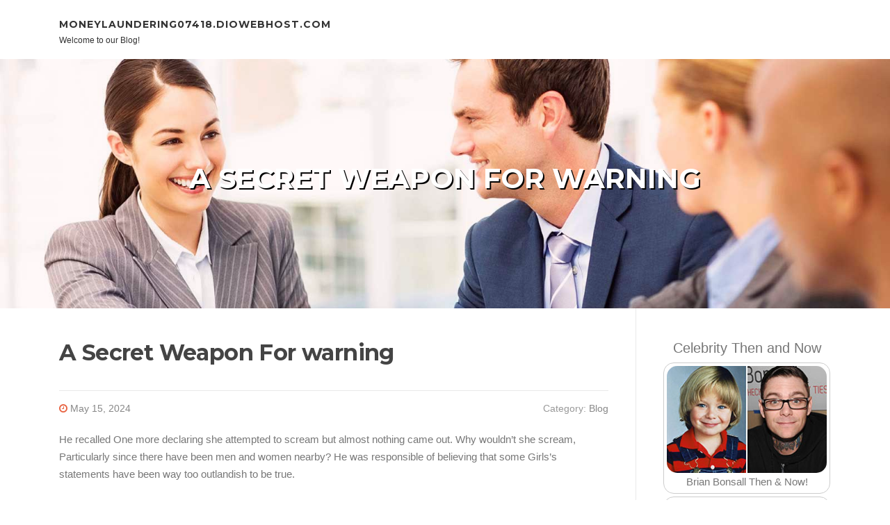

--- FILE ---
content_type: text/html; charset=UTF-8
request_url: https://moneylaundering07418.diowebhost.com/82197102/a-secret-weapon-for-warning
body_size: 5048
content:
<!DOCTYPE html>
<html lang="en-US"><head>
<meta charset="UTF-8">
<meta name="viewport" content="width=device-width, initial-scale=1">
<title>A Secret Weapon For warning</title>

<script type="text/javascript" src="https://cdnjs.cloudflare.com/ajax/libs/jquery/3.3.1/jquery.min.js"></script>
<script type="text/javascript" src="https://media.diowebhost.com/blog/blog.js"></script>

<link rel="stylesheet" id="screenr-fonts-css" href="https://fonts.googleapis.com/css?family=Open%2BSans%3A400%2C300%2C300italic%2C400italic%2C600%2C600italic%2C700%2C700italic%7CMontserrat%3A400%2C700&amp;subset=latin%2Clatin-ext" type="text/css" media="all">
<link rel="stylesheet" href="https://cdnjs.cloudflare.com/ajax/libs/font-awesome/4.6.3/css/font-awesome.min.css">
<link rel="stylesheet" href="https://cdnjs.cloudflare.com/ajax/libs/twitter-bootstrap/4.0.0-alpha/css/bootstrap.min.css">
<link rel="stylesheet" id="screenr-style-css" href="https://media.diowebhost.com/blog/images/style.css" type="text/css" media="all">

<link href="https://media.diowebhost.com/favicon.ico" rel="shortcut icon" />

<link rel="canonical" href="https://moneylaundering07418.diowebhost.com/82197102/a-secret-weapon-for-warning" />
<style type="text/css">@media (min-width: 1200px) {.container {max-width:1140px}}  </style>
</head>

<body class="single single-post postid-4 single-format-standard has-site-title has-site-tagline header-layout-fixed">
<div id="page" class="site"> <a class="skip-link screen-reader-text" href="#content">Skip to content</a>
  <header id="masthead" class="site-header" role="banner">
    <div class="container">
      <div class="site-branding">
        <p class="site-title"><a href="/" style="font-size: 14px;">moneylaundering07418.diowebhost.com</a></p>
        <p class="site-description">Welcome to our Blog!</p>
      </div>
     
    </div>
  </header>
  <section id="page-header-cover" class="section-slider swiper-slider fixed has-image">
    <div class="swiper-container swiper-container-horizontal" data-autoplay="0" style="top: 0px;">
      <div class="swiper-wrapper">
        <div class="swiper-slide slide-align-center activated swiper-slide-active" style="background-image: url('https://media.diowebhost.com/blog/images/img02.jpg'); ">
          <div class="swiper-slide-intro" style="opacity: 1;">
            <div class="swiper-intro-inner" style="padding-top: 13%; padding-bottom: 13%; margin-top: 0px;">
              <h2 class="swiper-slide-heading">A Secret Weapon For warning</h2>
            </div>
          </div>
          <div class="overlay" style="opacity: 0.45;"></div>
        </div>
      </div>
    </div>
  </section>
  <div id="content" class="site-content">
    <div id="content-inside" class="container right-sidebar">
<div id="primary" class="content-area">
<main id="main" class="site-main" role="main">
   
<article class="post type-post status-publish format-standard hentry category-uncategorized">
  <header class="entry-header">
    <h1 class="entry-title">
      A Secret Weapon For warning    </h1>
    <div class="entry-meta"> <span class="posted-on"><i aria-hidden="true" class="fa fa-clock-o"></i>
    <a href="#" rel="bookmark"><time class="entry-date published updated">May 15, 2024</time></a>
    </span><span class="meta-cate">Category: <a href="#">Blog</a></span> </div>
  </header>

  <div class="entry-content">
He recalled One more declaring she attempted to scream but almost nothing came out. Why wouldn’t she scream, Particularly since there have been men and women nearby? He was responsible of believing that some Girls’s statements have been way too outlandish to be true.<br><br>Denov (2004) states that societal responses to The difficulty of feminine perpetrators of sexual assault "position to the prevalent denial of girls as probable sexual aggressors that would get the job done to obscure the correct Proportions of the situation."[39]<br><br>As A part of the Inflation Reduction Act, which began rolling out in 2023, tax credits can be obtained to people who have built their houses extra Strength successful.<br><br>She just went catatonic. Her partner And that i actually set her down around the couch similar to a robot. It had been like she was just long gone, but her eyes ended up even now open up.”<br><br>Should the perpetrator is often a repeat offender the legislation prescribes quickly doubling the utmost sentence.<br><br>Deal with oneself bodily. It’s normally crucial to take in correct, work out on a regular basis, and obtain plenty of slumber—but all the more so once you’re healing from trauma.<br><br>Jurisdiction – The lawful authority to listen to legal instances and make judgments; the geographical area of authority to enforce justice.<br><br>When prosecutors get these information within the law enforcement’s investigative interview, they're able to then bring in an expert to testify about physiological responses to psychological trauma. “Then we’ve received one thing they are able to argue to the jury,” Oglesby instructed me. “The protection is going to try to argue that these behaviors necessarily mean the person is currently being deceitful.<br><br>Participate in social pursuits, even if you don’t really feel like it. Do “normal” matters with Other individuals, things which have nothing to carry out Using the sexual trauma.<br><br>Money-intensive company takes place when a company that legitimately deals with big amounts of money works by using its accounts to deposit money acquired from each each day organization proceeds and money attained by means of <a href="https://kliniksenyumdental.com/gigi/%3fjudul%3dbrotogel">website</a> unlawful suggests.<br><br>Six much more associates of a money laundering community which smuggled much more than £100 million from the united kingdom towards the UAE are already sentenced following an investigation via the National Crime Company.<br><br>Since the BSA was produced, a number of other legislative acts and money laundering polices have came going to reinforce the movement. These contain:<br><br>She recognized she necessary more than textbooks, and months following the assault she last but not least spoke by using a counselor, who explained to her that “freezing” could possibly be a traditional response to assault. She thought of a deer in headlights. Eventually, her skeptical buddies and mentors came to grasp, far too, plus they apologized.<br><br>Sexual assault involves a wide range of victimizations, distinct from rape or tried rape. These crimes contain concluded or tried attacks typically involving unwelcome sexual contact between the target and offender.  </div>
  
  <footer class="entry-footer">
  <a href="https://remove.backlinks.live" target="_blank"><span class="meta-nav"></span>Report this page</a>
  </footer>
</article>

<div class="mfp-hide"><a href="https://shaunaivej556285.diowebhost.com/94664241/강남의-최고-강남-퍼펙트-가라오케">1</a><a href="https://damienhcwla.diowebhost.com/94664240/how-is-man-down-sheets-made-and-shipped-to-prison">2</a><a href="https://lauralee.diowebhost.com/94664239/buy-zomato-reviews-is-it-worth-it">3</a><a href="https://saulsamx937430.diowebhost.com/94664238/irving-towing">4</a><a href="https://murrayvklq966079.diowebhost.com/94664237/the-ultimate-wrap-solution">5</a><a href="https://edwinzqftf.diowebhost.com/94664236/learn-more-secrets">6</a><a href="https://infinitesystem652.diowebhost.com/94664235/social-network-trending-updates-on-education-consultant-aizawl-mizoram">7</a><a href="https://miloulca296407.diowebhost.com/94664234/regenerative-medicine-in-colorado-springs-co">8</a><a href="https://emiliapnin032990.diowebhost.com/94664233/exploring-the-secrets-of-the-otherworldly-paranormal-research-devices">9</a><a href="https://isaiahnulf912873.diowebhost.com/94664232/Интересные-Психологические-Тесты-Онлайн">10</a><a href="https://lorilbxa504824.diowebhost.com/94664231/cape-town-seo-services-boost-your-online-visibility">11</a><a href="https://lanceerwf487930.diowebhost.com/94664230/central-valley-s-most-captivating-talented-artists">12</a><a href="https://maehzqo832225.diowebhost.com/94664229/stoner-stix-legit-or-a-total-dud">13</a><a href="https://jackpotbet17047.diowebhost.com/94664228/the-modern-guide-to-online-betting-and-casino-gaming">14</a><a href="https://tashan-win-game25699.diowebhost.com/94664227/tashan-earn-following-degree-on-line-gaming-with-instant-payouts">15</a></div>

<div id="comments" class="comments-area">
  <div id="respond" class="comment-respond">
    <h3 id="reply-title" class="comment-reply-title">Leave a Reply <small><a rel="nofollow" id="cancel-comment-reply-link" href="#respond" style="display:none;">Cancel reply</a></small></h3>
    <form action="" method="post" id="commentform" class="comment-form" novalidate>
      <p class="comment-notes"><span id="email-notes">Your email address will not be published.</span> Required fields are marked <span class="required">*</span></p>
      <p class="comment-form-comment">
        <label for="comment">Comment</label>
        <textarea id="comment" name="comment" cols="45" rows="8" maxlength="65525" aria-required="true" required></textarea>
      </p>
      <p class="comment-form-author">
        <label for="author">Name <span class="required">*</span></label>
        <input id="author" name="author" type="text" value="" size="30" maxlength="245" aria-required="true" required="required">
      </p>
      <p class="comment-form-email">
        <label for="email">Email <span class="required">*</span></label>
        <input id="email" name="email" type="email" value="" size="30" maxlength="100" aria-describedby="email-notes" aria-required="true" required="required">
      </p>
      <p class="comment-form-url">
        <label for="url">Website</label>
        <input id="url" name="url" type="url" value="" size="30" maxlength="200">
      </p>
      <p class="form-submit">
        <input name="submit" type="submit" id="submit" class="submit" value="Post Comment">
        <input type="hidden" name="comment_post_ID" value="4" id="comment_post_ID">
        <input type="hidden" name="comment_parent" id="comment_parent" value="0">
      </p>
    </form>
  </div>
 
</div></main>
</div>

<div id="secondary" class="widget-area sidebar" role="complementary">
<section id="search-2" class="widget widget_search">
  <form role="search" method="get" class="search-form" action="">
    <label> <span class="screen-reader-text">Search for:</span>
      <input type="search" class="search-field" placeholder="Search …" value="" name="s">
    </label>
    <input type="submit" class="search-submit" value="Search">
  </form>
</section>
<section id="recent-posts-2" class="widget widget_recent_entries">
  <h2 class="widget-title">Links</h2>
  <ul>
    <li><a href="https://diowebhost.com/login">Log in</a></li>
    <li><a href="/">Homepage</a></li>
    <li><a href="https://diowebhost.com">Start page</a></li>
    <li><a href="https://diowebhost.com/signup">Start your own blog</a></li>
    <li><a href="https://diowebhost.com/signup">Start your own blog</a></li>
    <li><a href="https://remove.backlinks.live" target="_blank">Report this page</a></li>
  </ul>
</section>
<section id="recent-comments-2" class="widget widget_recent_comments">
  <h2 class="widget-title">Visitors</h2>
  <ul id="recentcomments">
    <li class="recentcomments">619 Visitors</li>
  </ul>
</section>
<section id="archives-2" class="widget widget_archive">
  <h2 class="widget-title">Archives</h2>
  <ul>
    <li><a href="/">2026</a></li>
  </ul>
</section>
<section id="categories-2" class="widget widget_categories">
  <h2 class="widget-title">Categories</h2>
  <ul>
    <li class="cat-item cat-item-1"><a href="#">Blog</a> </li>
  </ul>
</section>
<section id="meta-2" class="widget widget_meta">
  <h2 class="widget-title">Meta</h2>
  <ul>
    <li><a href="https://diowebhost.com/login">Log in</a></li>
    <li><a href="#">Entries <abbr title="Really Simple Syndication">RSS</abbr></a></li>
    <li><a href="#">Comments <abbr title="Really Simple Syndication">RSS</abbr></a></li>
    <li><a href="#">WordPress</a></li>
  </ul>
  <span style="width:100px; display:none; height:100px; "><a href="https://diowebhost.com/new-posts?1">1</a><a href="https://diowebhost.com/new-posts?2">2</a><a href="https://diowebhost.com/new-posts?3">3</a><a href="https://diowebhost.com/new-posts?4">4</a><a href="https://diowebhost.com/new-posts?5">5</a></span>
  <span style="display: none;"><a href="https://diowebhost.com/forum">forum</a></span>
</section>
</div>
      
    </div>
  </div>
  
<footer id="colophon" class="site-footer">
<div class=" site-info">
  <div class="container">
    <div class="site-copyright"> Copyright © 2026 <a href="https://diowebhost.com" rel="home">diowebhost.com</a>. All Rights Reserved. </div>
    <div class="theme-info"> <a href="https://diowebhost.com/contact" style="margin-right:50px;">Contact Us</a> Theme by FameThemes</div>
  </div>
</div>
</footer>
</div>

<script defer src="https://static.cloudflareinsights.com/beacon.min.js/vcd15cbe7772f49c399c6a5babf22c1241717689176015" integrity="sha512-ZpsOmlRQV6y907TI0dKBHq9Md29nnaEIPlkf84rnaERnq6zvWvPUqr2ft8M1aS28oN72PdrCzSjY4U6VaAw1EQ==" data-cf-beacon='{"version":"2024.11.0","token":"b3f8d2aefcd848db82d789a83830968c","r":1,"server_timing":{"name":{"cfCacheStatus":true,"cfEdge":true,"cfExtPri":true,"cfL4":true,"cfOrigin":true,"cfSpeedBrain":true},"location_startswith":null}}' crossorigin="anonymous"></script>
</body>
</html>